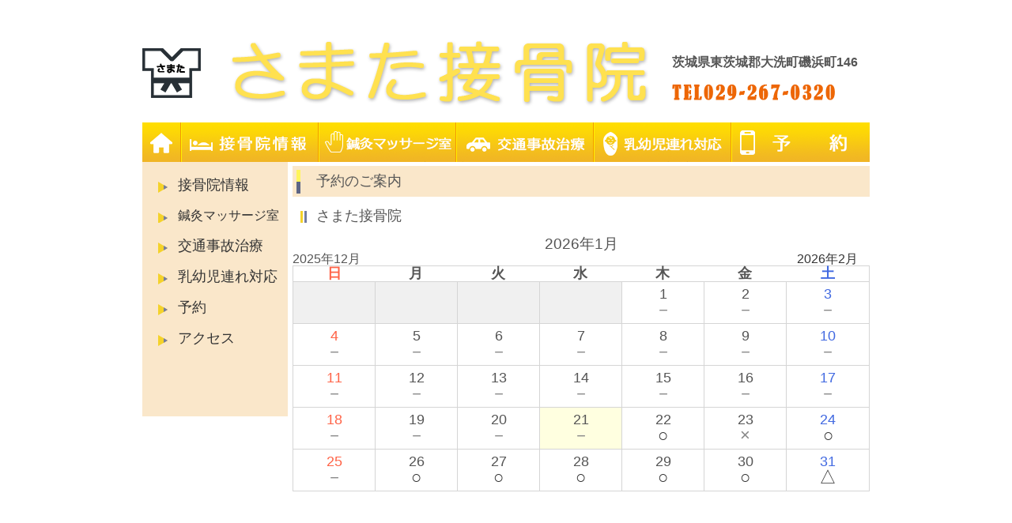

--- FILE ---
content_type: text/html; charset=UTF-8
request_url: https://samata-bs.com/reserve/?aid=22&ymd=1713398400
body_size: 16333
content:
<!DOCTYPE html>
<html lang="ja">

<head>
	<meta charset="UTF-8">
	<meta name="viewport" content="width=device-width, maximum-scale=2.0, minimum-scale=1.0, user-scalable=yes">
	<meta http-equiv="X-UA-Compatible" content="IE=edge, chrome=1">
	<link rel="stylesheet" href="https://maxcdn.bootstrapcdn.com/font-awesome/4.4.0/css/font-awesome.min.css">
	<title>予約|交通事故 接骨院 大洗町・水戸市・ひたちなか市交通事故治療のさまた接骨院</title>
	
<!-- All in One SEO Pack 2.4.4.1 by Michael Torbert of Semper Fi Web Designob_start_detected [-1,-1] -->
<meta name="description"  content="こちらから交通事故治療のさまた接骨院の予約ができます。さまた接骨院は、スタッフが家族のような安心感があり、夜中の急な痛みにも対応し、なによりお待たせ致しません。交通事故の接骨院といえば大洗町さまた接骨院" />

<meta name="keywords"  content="交通事故,接骨院,交通事故治療,大洗町,水戸市,ひたちなか市" />

<link rel="canonical" href="https://samata-bs.com/reserve/" />
<!-- /all in one seo pack -->
<link rel='dns-prefetch' href='//ajax.googleapis.com' />
<link rel='dns-prefetch' href='//s.w.org' />
		<script type="text/javascript">
			window._wpemojiSettings = {"baseUrl":"https:\/\/s.w.org\/images\/core\/emoji\/2.4\/72x72\/","ext":".png","svgUrl":"https:\/\/s.w.org\/images\/core\/emoji\/2.4\/svg\/","svgExt":".svg","source":{"concatemoji":"https:\/\/samata-bs.com\/wp-includes\/js\/wp-emoji-release.min.js?ver=4.9.3"}};
			!function(a,b,c){function d(a,b){var c=String.fromCharCode;l.clearRect(0,0,k.width,k.height),l.fillText(c.apply(this,a),0,0);var d=k.toDataURL();l.clearRect(0,0,k.width,k.height),l.fillText(c.apply(this,b),0,0);var e=k.toDataURL();return d===e}function e(a){var b;if(!l||!l.fillText)return!1;switch(l.textBaseline="top",l.font="600 32px Arial",a){case"flag":return!(b=d([55356,56826,55356,56819],[55356,56826,8203,55356,56819]))&&(b=d([55356,57332,56128,56423,56128,56418,56128,56421,56128,56430,56128,56423,56128,56447],[55356,57332,8203,56128,56423,8203,56128,56418,8203,56128,56421,8203,56128,56430,8203,56128,56423,8203,56128,56447]),!b);case"emoji":return b=d([55357,56692,8205,9792,65039],[55357,56692,8203,9792,65039]),!b}return!1}function f(a){var c=b.createElement("script");c.src=a,c.defer=c.type="text/javascript",b.getElementsByTagName("head")[0].appendChild(c)}var g,h,i,j,k=b.createElement("canvas"),l=k.getContext&&k.getContext("2d");for(j=Array("flag","emoji"),c.supports={everything:!0,everythingExceptFlag:!0},i=0;i<j.length;i++)c.supports[j[i]]=e(j[i]),c.supports.everything=c.supports.everything&&c.supports[j[i]],"flag"!==j[i]&&(c.supports.everythingExceptFlag=c.supports.everythingExceptFlag&&c.supports[j[i]]);c.supports.everythingExceptFlag=c.supports.everythingExceptFlag&&!c.supports.flag,c.DOMReady=!1,c.readyCallback=function(){c.DOMReady=!0},c.supports.everything||(h=function(){c.readyCallback()},b.addEventListener?(b.addEventListener("DOMContentLoaded",h,!1),a.addEventListener("load",h,!1)):(a.attachEvent("onload",h),b.attachEvent("onreadystatechange",function(){"complete"===b.readyState&&c.readyCallback()})),g=c.source||{},g.concatemoji?f(g.concatemoji):g.wpemoji&&g.twemoji&&(f(g.twemoji),f(g.wpemoji)))}(window,document,window._wpemojiSettings);
		</script>
		<style type="text/css">
img.wp-smiley,
img.emoji {
	display: inline !important;
	border: none !important;
	box-shadow: none !important;
	height: 1em !important;
	width: 1em !important;
	margin: 0 .07em !important;
	vertical-align: -0.1em !important;
	background: none !important;
	padding: 0 !important;
}
</style>
<link rel='stylesheet' id='base-css'  href='https://samata-bs.com/wp-content/themes/samata/base.css' type='text/css' media='all' />
<link rel='stylesheet' id='responsive-css'  href='https://samata-bs.com/wp-content/themes/samata/responsive.css' type='text/css' media='all' />
<link rel='stylesheet' id='mts_simple_booking_front-css'  href='https://samata-bs.com/wp-content/plugins/mts-simple-booking/css/mtssb-front.css?ver=4.9.3' type='text/css' media='all' />
<script type='text/javascript' src='//ajax.googleapis.com/ajax/libs/jquery/1.11.2/jquery.min.js'></script>
<script type='text/javascript' src='https://samata-bs.com/wp-content/themes/samata/js/base.js'></script>
<link rel='https://api.w.org/' href='https://samata-bs.com/wp-json/' />
<link rel="EditURI" type="application/rsd+xml" title="RSD" href="https://samata-bs.com/xmlrpc.php?rsd" />
<link rel="wlwmanifest" type="application/wlwmanifest+xml" href="https://samata-bs.com/wp-includes/wlwmanifest.xml" /> 
<link rel='shortlink' href='https://samata-bs.com/?p=28' />
<link rel="alternate" type="application/json+oembed" href="https://samata-bs.com/wp-json/oembed/1.0/embed?url=https%3A%2F%2Fsamata-bs.com%2Freserve%2F" />
<link rel="alternate" type="text/xml+oembed" href="https://samata-bs.com/wp-json/oembed/1.0/embed?url=https%3A%2F%2Fsamata-bs.com%2Freserve%2F&#038;format=xml" />

<!-- BEGIN: WP Social Bookmarking Light HEAD --><script>
    (function (d, s, id) {
        var js, fjs = d.getElementsByTagName(s)[0];
        if (d.getElementById(id)) return;
        js = d.createElement(s);
        js.id = id;
        js.src = "//connect.facebook.net/en_US/sdk.js#xfbml=1&version=v2.7";
        fjs.parentNode.insertBefore(js, fjs);
    }(document, 'script', 'facebook-jssdk'));
</script>
<style type="text/css">.wp_social_bookmarking_light{
    border: 0 !important;
    padding: 10px 0 20px 0 !important;
    margin: 0 !important;
}
.wp_social_bookmarking_light div{
    float: left !important;
    border: 0 !important;
    padding: 0 !important;
    margin: 0 5px 0px 0 !important;
    min-height: 30px !important;
    line-height: 18px !important;
    text-indent: 0 !important;
}
.wp_social_bookmarking_light img{
    border: 0 !important;
    padding: 0;
    margin: 0;
    vertical-align: top !important;
}
.wp_social_bookmarking_light_clear{
    clear: both !important;
}
#fb-root{
    display: none;
}
.wsbl_twitter{
    width: 100px;
}
.wsbl_facebook_like iframe{
    max-width: none !important;
}
</style>
<!-- END: WP Social Bookmarking Light HEAD -->

</head>



<body class="page-template-default page page-id-28 reserve">



<header>
	<h1><a href="https://samata-bs.com"><img alt="交通事故治療のさまた接骨院" src="https://samata-bs.com/wp-content/themes/samata/img/base-header-logo.png" /></a></h1>
	<dl>
		<dt>茨城県東茨城郡大洗町磯浜町146</dt>
		<dd><a href="tel:0292670320"><img alt="TEL 029-267-0320" src="https://samata-bs.com/wp-content/themes/samata/img/base-header-tel.png" /></a></dd>
	</dl>
	<ul>
		<li id="menubar"><a href="#" id="menubarlink"><i class="fa fa-bars"></i> MENU</a></li>
		<li class="toggle home"><a href="https://samata-bs.com/">ホーム</a></li>
		<li class="toggle"><a href="https://samata-bs.com/about/">接骨院情報</a></li>
		<li class="toggle"><a href="https://samata-bs.com/massage/">鍼灸マッサージ室</a></li>
		<li class="toggle"><a href="https://samata-bs.com/accident/">交通事故治療</a></li>
		<li class="toggle"><a href="https://samata-bs.com/baby/">乳幼児連れ対応</a></li>
		<li class="toggle"><a href="https://samata-bs.com/reserve/">予約</a></li>
	</ul>
</header>
<script>
$("#menubarlink").click(function () {
$(".toggle").slideToggle(); 
});


// 初期のオープン、クローズ状態
$(function() {
    var w = $(window).width();
    var x = 640;
    if (w <= x) {
        $(".toggle").hide();
    }else{
        $(".toggle").show();
    }
});

// 画面リサイズ時
$(window).resize(function(){
    var w = $(window).width();
    var x = 640;
    if (w <= x) {
        $(".toggle").hide();
    } else {
        $(".toggle").show();
    }
});

</script>


<div id="container">
<main role="main">

			<h2>予約のご案内</h2>
    <div class="monthly-calendar">
        <h3 class="calendar-title">さまた接骨院</h3>	<table>
<caption class="calendar-caption">2026年1月        <div class="monthly-prev-next">
            <div class="monthly-prev"><span class="no-link">2025年12月</span></div>
            <div class="monthly-next"><a href="/reserve/?aid=22&amp;ymd=1713398400&amp;ym=2026-2">2026年2月</a></div>
            <br style="clear:both" />
        </div>

</caption>
        <thead>
        <tr class="header-row"><th class="week-title sun">日</th><th class="week-title mon">月</th><th class="week-title tue">火</th><th class="week-title wed">水</th><th class="week-title thu">木</th><th class="week-title fri">金</th><th class="week-title sat">土</th>        </thead>

<tr class="week-row">
<td class="day-box no-day"></td>
<td class="day-box no-day"></td>
<td class="day-box no-day"></td>
<td class="day-box no-day"></td>
<td class="day-box thu disable"><div class="day-number">1</div><div class="calendar-mark">－</div></td>
<td class="day-box fri disable"><div class="day-number">2</div><div class="calendar-mark">－</div></td>
<td class="day-box sat disable"><div class="day-number">3</div><div class="calendar-mark">－</div></td>
</tr>
<tr class="week-row">
<td class="day-box sun disable"><div class="day-number">4</div><div class="calendar-mark">－</div></td>
<td class="day-box mon disable"><div class="day-number">5</div><div class="calendar-mark">－</div></td>
<td class="day-box tue disable"><div class="day-number">6</div><div class="calendar-mark">－</div></td>
<td class="day-box wed disable"><div class="day-number">7</div><div class="calendar-mark">－</div></td>
<td class="day-box thu disable"><div class="day-number">8</div><div class="calendar-mark">－</div></td>
<td class="day-box fri disable"><div class="day-number">9</div><div class="calendar-mark">－</div></td>
<td class="day-box sat disable"><div class="day-number">10</div><div class="calendar-mark">－</div></td>
</tr>
<tr class="week-row">
<td class="day-box sun disable"><div class="day-number">11</div><div class="calendar-mark">－</div></td>
<td class="day-box mon disable"><div class="day-number">12</div><div class="calendar-mark">－</div></td>
<td class="day-box tue disable"><div class="day-number">13</div><div class="calendar-mark">－</div></td>
<td class="day-box wed disable"><div class="day-number">14</div><div class="calendar-mark">－</div></td>
<td class="day-box thu disable"><div class="day-number">15</div><div class="calendar-mark">－</div></td>
<td class="day-box fri disable"><div class="day-number">16</div><div class="calendar-mark">－</div></td>
<td class="day-box sat disable"><div class="day-number">17</div><div class="calendar-mark">－</div></td>
</tr>
<tr class="week-row">
<td class="day-box sun disable"><div class="day-number">18</div><div class="calendar-mark">－</div></td>
<td class="day-box mon disable"><div class="day-number">19</div><div class="calendar-mark">－</div></td>
<td class="day-box tue disable"><div class="day-number">20</div><div class="calendar-mark">－</div></td>
<td class="day-box wed disable today"><div class="day-number">21</div><div class="calendar-mark">－</div></td>
<td class="day-box thu booked"><div class="day-number">22</div><div class="calendar-mark"><a class="calendar-daylink" href="https://samata-bs.com/reserve/?aid=22&amp;ymd=1769040000">○</a></div></td>
<td class="day-box fri full"><div class="day-number">23</div><div class="calendar-mark">×</div></td>
<td class="day-box sat booked"><div class="day-number">24</div><div class="calendar-mark"><a class="calendar-daylink" href="https://samata-bs.com/reserve/?aid=22&amp;ymd=1769212800">○</a></div></td>
</tr>
<tr class="week-row">
<td class="day-box sun disable"><div class="day-number">25</div><div class="calendar-mark">－</div></td>
<td class="day-box mon booked"><div class="day-number">26</div><div class="calendar-mark"><a class="calendar-daylink" href="https://samata-bs.com/reserve/?aid=22&amp;ymd=1769385600">○</a></div></td>
<td class="day-box tue booked"><div class="day-number">27</div><div class="calendar-mark"><a class="calendar-daylink" href="https://samata-bs.com/reserve/?aid=22&amp;ymd=1769472000">○</a></div></td>
<td class="day-box wed booked"><div class="day-number">28</div><div class="calendar-mark"><a class="calendar-daylink" href="https://samata-bs.com/reserve/?aid=22&amp;ymd=1769558400">○</a></div></td>
<td class="day-box thu booked"><div class="day-number">29</div><div class="calendar-mark"><a class="calendar-daylink" href="https://samata-bs.com/reserve/?aid=22&amp;ymd=1769644800">○</a></div></td>
<td class="day-box fri booked"><div class="day-number">30</div><div class="calendar-mark"><a class="calendar-daylink" href="https://samata-bs.com/reserve/?aid=22&amp;ymd=1769731200">○</a></div></td>
<td class="day-box sat low"><div class="day-number">31</div><div class="calendar-mark"><a class="calendar-daylink" href="https://samata-bs.com/reserve/?aid=22&amp;ymd=1769817600">△</a></div></td>
</tr>

	</table>
	
	</div>


<p></p>
<p></p>
<p></p>

<div class='wp_social_bookmarking_light'>        <div class="wsbl_hatena_button"><a href="//b.hatena.ne.jp/entry/https://samata-bs.com/reserve/" class="hatena-bookmark-button" data-hatena-bookmark-title="予約" data-hatena-bookmark-layout="simple-balloon" title="このエントリーをはてなブックマークに追加"> <img src="//b.hatena.ne.jp/images/entry-button/button-only@2x.png" alt="このエントリーをはてなブックマークに追加" width="20" height="20" style="border: none;" /></a><script type="text/javascript" src="//b.hatena.ne.jp/js/bookmark_button.js" charset="utf-8" async="async"></script></div>        <div class="wsbl_facebook_like"><div id="fb-root"></div><fb:like href="https://samata-bs.com/reserve/" layout="button_count" action="like" width="100" share="false" show_faces="false" ></fb:like></div>        <div class="wsbl_twitter"><a href="https://twitter.com/share" class="twitter-share-button" data-url="https://samata-bs.com/reserve/" data-text="予約" data-lang="en">Tweet</a></div></div>
<br class='wp_social_bookmarking_light_clear' />


</main>
<aside>
	<ul>
		<li><a href="https://samata-bs.com/about/">接骨院情報</a></li>
		<li><a href="https://samata-bs.com/massage/" class="massage">鍼灸マッサージ室</a></li>
		<li><a href="https://samata-bs.com/accident/">交通事故治療</a></li>
		<li><a href="https://samata-bs.com/baby/">乳幼児連れ対応</a></li>
		<li><a href="https://samata-bs.com/reserve/">予約</a></li>
		<li><a href="https://samata-bs.com/access/">アクセス</a></li>
	</ul>


<!-- facebook -->
	<div id="fb-root"></div>
<script>(function(d, s, id) {
  var js, fjs = d.getElementsByTagName(s)[0];
  if (d.getElementById(id)) return;
  js = d.createElement(s); js.id = id;
  js.src = "//connect.facebook.net/ja_JP/sdk.js#xfbml=1&version=v2.5&appId=266801340078426";
  fjs.parentNode.insertBefore(js, fjs);
}(document, 'script', 'facebook-jssdk'));</script>

<div class="fb-page" data-href="https://www.facebook.com/samatabs" data-tabs="timeline" data-small-header="false" data-adapt-container-width="true" data-hide-cover="false" data-show-facepile="true"><div class="fb-xfbml-parse-ignore"><blockquote cite="https://www.facebook.com/samatabs"><a href="https://www.facebook.com/samatabs">さまた接骨院</a></blockquote></div></div>
	
</aside></div><!-- /#container -->



<footer>
	<a href="https://samata-bs.com"><img alt="交通事故治療のさまた接骨院" src="https://samata-bs.com/wp-content/themes/samata/img/base-footer-logo.png" /></a>
	<span>茨城県東茨城郡大洗町磯浜町146 TEL 029-267-0320<br>駐車場 10台完備</span>
	<small>Copyright &copy; <a href="https://samata-bs.com">交通事故治療のさまた接骨院</a>.All Right Reserved.</small>
</footer>




<!-- BEGIN: WP Social Bookmarking Light FOOTER -->    <script>!function(d,s,id){var js,fjs=d.getElementsByTagName(s)[0],p=/^http:/.test(d.location)?'http':'https';if(!d.getElementById(id)){js=d.createElement(s);js.id=id;js.src=p+'://platform.twitter.com/widgets.js';fjs.parentNode.insertBefore(js,fjs);}}(document, 'script', 'twitter-wjs');</script><!-- END: WP Social Bookmarking Light FOOTER -->
<script type='text/javascript' src='https://samata-bs.com/wp-includes/js/wp-embed.min.js?ver=4.9.3'></script>




</body>
</html>

--- FILE ---
content_type: text/css
request_url: https://samata-bs.com/wp-content/themes/samata/base.css
body_size: 38232
content:
/********************************* reset *************************/
html,
body,
div,
span,
applet,
object,
iframe,
h1,
h2,
h3,
h4,
h5,
h6,
p,
blockquote,
pre,
a,
abbr,
acronym,
address,
big,
cite,
code,
del,
dfn,
em,
font,
img,
ins,
kbd,
q,
s,
samp,
small,
strike,
strong,
sub,
sup,
tt,
var,
b,
u,
i,
center,
dl,
dt,
dd,
ol,
ul,
li,
fieldset,
form,
label,
legend,
table,
caption,
tbody,
tfoot,
thead,
tr,
th,
td,
section,
article,
aside,
hgroup,
header,
footer,
nav,
dialog,
figure,
menu,
video,
audio,
mark,
time,
canvas,
details{
margin:0;
padding:0;
border:0;
outline:0;
font-size:100%;
vertical-align:baseline;
background:transparent;
overflow:visible
}
section,
article,
aside,
hgroup,
header,
main,
footer,
nav,
dialog,
figure,
figcaption{
display:block
}
img,
li{
vertical-align:bottom
}
ol,
ul{
list-style:none
}
blockquote,
q{
quotes:none
}
blockquote:before,
blockquote:after,
q:before,
q:after{
content:'';
content:none
}
:focus{
outline:0
}
ins{
text-decoration:none
}
del{
text-decoration:line-through
}
table{
border-collapse:separate;
border-spacing:0
}
table th,
table td{
vertical-align:top
}
small{
font-size:75%;
font-style:normal
}
em{
font-size:100%;
font-weight:normal;
font-style:normal
}
strong{
font-size:100%
}
input.text,
select{
padding:2px;
border:1px solid #ccc;
background:#fff
}
label,
input[type='submit'],
button{
cursor:pointer
}
body section,
body article,
body aside,
body hgroup,
body header,
body h1,
body form,
body noscript,
body nav,
body figure,
body figcaption,
body div,
body p,
body ul,
body ol,
body dl,
body dd,
body footer,
body.category main section#intro dl dt,
body.category main section#studio>ul>li dl dd,
body.category main section#price>h2+ul,
body.single main>section+dl+dl dt{
*zoom:1
}
body section:before,
body article:before,
body aside:before,
body hgroup:before,
body header:before,
body h1:before,
body form:before,
body noscript:before,
body nav:before,
body figure:before,
body figcaption:before,
body div:before,
body p:before,
body ul:before,
body ol:before,
body dl:before,
body dd:before,
body footer:before,
body.category main section#intro dl dt:before,
body.category main section#studio>ul>li dl dd:before,
body.category main section#price>h2+ul:before,
body.single main>section+dl+dl dt:before,
body section:after,
body article:after,
body aside:after,
body hgroup:after,
body header:after,
body h1:after,
body form:after,
body noscript:after,
body nav:after,
body figure:after,
body figcaption:after,
body div:after,
body p:after,
body ul:after,
body ol:after,
body dl:after,
body dd:after,
body footer:after,
body.category main section#intro dl dt:after,
body.category main section#studio>ul>li dl dd:after,
body.category main section#price>h2+ul:after,
body.single main>section+dl+dl dt:after{
content:'';
display:table;
line-height:0
}

/************************ css start ********************************/

body section:after,
body article:after,
body aside:after,
body hgroup:after,
body header:after,
body h1:after,
body form:after,
body noscript:after,
body nav:after,
body figure:after,
body figcaption:after,
body div:after,
body p:after,
body ul:after,
body ol:after,
body dl:after,
body dd:after,
body footer:after,
body.category main section#intro dl dt:after,
body.category main section#studio>ul>li dl dd:after,
body.category main section#price>h2+ul:after,
body.single main>section+dl+dl dt:after{
clear:both
}
html{
position:relative;
width:100%;
min-height:100%;
overflow-y:scroll
}
body{
padding:0 0 0px;
font-family:"Meiryo UI",
"Meiryo",
verdana,
"Hiragino Kaku Gothic Pro",
"Osaka",
"MS PGothic",
Sans-Serif;
color:#555;
font-size:18px;
line-height:1.1
}
body a:link{
color:#333;
text-decoration:none
}
body a:visited{
color:#333;
text-decoration:none
}
body a:hover{
text-decoration:underline
}
body a:hover img{
filter:alpha(opacity=70);
opacity:0.7
}
body a:active{
text-decoration:none
}
body img{
max-width:100%;
height:auto
}
body img.center,
body img.aligncenter{
display:block;
margin:0 auto 20px;
float:none
}
body img.left,
body img.alignleft{
margin:0 20px 20px 0px;
float:left
}
body img.right,
body img.alignright{
margin:0 0px 20px 20px;
float:right
}
body img.border{
border:1px solid #ccc
}
body img.frame{
padding:5px;
border:1px solid #ccc;
background:#fff
}
body img.shadow{
position:relative;
-moz-box-shadow:"0px 0px 3px 0px #666";
-webkit-box-shadow:"0px 0px 3px 0px #666";
box-shadow:"0px 0px 3px 0px #666"
}
body img.circle{
position:relative;
border:1px solid #ccc;
-moz-border-radius:100%;
-webkit-border-radius:100%;
border-radius:100%
}
header{
position:relative;
margin:0 auto 0px;
padding:50px 0px 0;
width:920px;
z-index:2
}
header h1{
display:inline-block;
margin:0 0 20px;
padding:0px 0px;
width:642px;
float:left
}
header>dl{
position:relative;
display:inline-block;
margin:0 auto;
padding:20px 0 0;
width:250px;
float:right
}
header>dl dt{
margin:0 0 20px;
font-size:90%;
font-weight:bold
}
header>ul{
letter-spacing:-.4em;
clear:both
}
header>ul li{
display:inline-block;
float:left
}
header>ul li a{
display:block;
padding:50px 0 0;
letter-spacing:normal;
width:174px;
height:0px;
background:url("img/header-menu.png") no-repeat 0 0;
overflow:hidden
}

header>ul li.home a{
width:50px;
}


header>ul li a:hover{
background-position:0px -50px
}
header>ul li:nth-of-type(2) a{
background-position:0px 0
}
header>ul li:nth-of-type(3) a{
background-position:-50px 0
}
header>ul li:nth-of-type(4) a{
background-position:-224px 0
}
header>ul li:nth-of-type(5) a{
background-position:-398px 0
}
header>ul li:nth-of-type(6) a{
background-position:-572px 0
}
header>ul li:nth-of-type(7) a{
background-position:-746px 0
}
header>ul li:nth-of-type(2) a:hover{
background-position:0px -50px
}
header>ul li:nth-of-type(3) a:hover{
background-position:-50px -50px
}
header>ul li:nth-of-type(4) a:hover{
background-position:-224px -50px
}
header>ul li:nth-of-type(5) a:hover{
background-position:-398px -50px
}
header>ul li:nth-of-type(6) a:hover{
background-position:-572px -50px
}
header>ul li:nth-of-type(7) a:hover{
background-position:-746px -50px
}


header>ul li#menubar a{
display:none;
}

#container{
position:relative;
margin:0 auto;
width:920px
}
#container main{
position:relative;
margin:0 0;
padding:5px 0 0;
width:730px;
float:right
}
#container main>section{
position:relative;
margin:0 auto;
padding:0px 0 0 0;
width:auto
}
#container main h2{
position:relative;
margin:0 0px 15px 0;
padding:10px 30px;
font-weight:normal;
background:url("img/base-icon-h2a.png") 5px 5px no-repeat;
background-color:#fae7ca;
box-sizing:border-box
}
#container main h3{
position:relative;
margin:0 0px 15px;
padding:0px 30px;
font-weight:normal;
background:url("img/base-icon-h3a.png") 10px 3px no-repeat;
box-sizing:border-box
}
#container main p{
margin:0 30px 15px;
line-height:1.3
}
#container>aside{
margin:0 0 0px;
padding:20px 0;
width:184px;
background:#fae7ca;
float:left
}
#container>aside>ul{
margin:0 0 30px 20px
}
#container>aside>ul li a{
display:block;
margin:0px 0 20px;
padding:0 0 0 25px;
background:url("img/base-icon-arrow-right01.png") 0 5px no-repeat
}
#container aside ul li a.massage {
font-size:16px;
padding-bottom:1px;
}
body.home main>figure,
body.mito main>figure,
body.hitachinaka main>figure,
body.oarai main>figure,
body.ibaraki main>figure{
position:relative;
margin:0 0 20px;
width:100%;
height:240px
}
body.home main>figure img,
body.mito main>figure img,
body.hitachinaka main>figure img,
body.oarai main>figure img,
body.ibaraki main>figure img{
position:absolute;
top:0;
right:auto;
bottom:auto;
left:0
}
body.home main>figure img:first-child,
body.mito main>figure img:first-child,
body.hitachinaka main>figure img:first-child,
body.oarai main>figure img:first-child,
body.ibaraki main>figure img:first-child{
z-index:1
}
body.home main #timetable table,
body.mito main #timetable table,
body.hitachinaka main #timetable table,
body.oarai main #timetable table,
body.ibaraki main #timetable table{
margin:0 0 20px;
width:100%;
border-spacing:1px;
background:#aaa
}
body.home main #timetable table th,
body.home main #timetable table td,
body.mito main #timetable table th,
body.mito main #timetable table td,
body.hitachinaka main #timetable table th,
body.hitachinaka main #timetable table td,
body.oarai main #timetable table th,
body.oarai main #timetable table td,
body.ibaraki main #timetable table th,
body.ibaraki main #timetable table td{
padding:15px 0;
font-size:130%;
font-weight:normal;
text-align:center;
line-height:1;
background:#fff;
vertical-align:middle
}
body.home main #timetable table thead th,
body.mito main #timetable table thead th,
body.hitachinaka main #timetable table thead th,
body.oarai main #timetable table thead th,
body.ibaraki main #timetable table thead th{
background:#f2cf2e
}
body.home main #timetable table thead th:nth-of-type(1),
body.mito main #timetable table thead th:nth-of-type(1),
body.hitachinaka main #timetable table thead th:nth-of-type(1),
body.oarai main #timetable table thead th:nth-of-type(1),
body.ibaraki main #timetable table thead th:nth-of-type(1){
width:15%
}
body.home main #timetable table thead th:nth-of-type(n+2),
body.mito main #timetable table thead th:nth-of-type(n+2),
body.hitachinaka main #timetable table thead th:nth-of-type(n+2),
body.oarai main #timetable table thead th:nth-of-type(n+2),
body.ibaraki main #timetable table thead th:nth-of-type(n+2){
width:10%
}
body.home main #timetable table thead th:nth-of-type(8),
body.mito main #timetable table thead th:nth-of-type(8),
body.hitachinaka main #timetable table thead th:nth-of-type(8),
body.oarai main #timetable table thead th:nth-of-type(8),
body.ibaraki main #timetable table thead th:nth-of-type(8){
width:25%
}
body.home main #timetable table tbody th,
body.mito main #timetable table tbody th,
body.hitachinaka main #timetable table tbody th,
body.oarai main #timetable table tbody th,
body.ibaraki main #timetable table tbody th{
font-size:130%;
background:#fdf25b
}
body.home main #timetable table tbody th span,
body.mito main #timetable table tbody th span,
body.hitachinaka main #timetable table tbody th span,
body.oarai main #timetable table tbody th span,
body.ibaraki main #timetable table tbody th span{
display:block;
font-size:80%
}
body.home main #concept,
body.mito main #concept,
body.hitachinaka main #concept,
body.oarai main #concept,
body.ibaraki main #concept{
margin:10px 0 20px;
padding:20px 0;
background:url("img/home-concept-bg.jpg") 0 0 repeat-y
}

body.home main #concept dd p img.samata,
body.mito main #concept dd p img.samata,
body.hitachinaka main #concept dd p img.samata,
body.oarai main #concept dd p img.samata,
body.ibaraki main #concept dd p img.samata{
float:right;
margin-bottom:5px;
}


body.home main #concept dt img,
body.mito main #concept dt img,
body.hitachinaka main #concept dt img,
body.oarai main #concept dt img,
body.ibaraki main #concept dt img{
display:block;
margin:0 auto 20px
}
body.home main #concept dd>p,
body.mito main #concept dd>p,
body.hitachinaka main #concept dd>p,
body.oarai main #concept dd>p,
body.ibaraki main #concept dd>p{
margin:0 50px;
line-height:1.3
}
body.home main #concept dd>img,
body.mito main #concept dd>img,
body.hitachinaka main #concept dd>img,
body.oarai main #concept dd>img,
body.ibaraki main #concept dd>img{
margin:0 50px 30px;
float:right
}
body.home main #concept dd>ol,
body.mito main #concept dd>ol,
body.hitachinaka main #concept dd>ol,
body.oarai main #concept dd>ol,
body.ibaraki main #concept dd>ol{
margin:0 50px;
clear:both
}
body.home main #concept dd>ol li,
body.mito main #concept dd>ol li,
body.hitachinaka main #concept dd>ol li,
body.oarai main #concept dd>ol li,
body.ibaraki main #concept dd>ol li{
margin:0 0 30px;
line-height:1.3
}
body.home main #concept dd>ol li strong,
body.mito main #concept dd>ol li strong,
body.hitachinaka main #concept dd>ol li strong,
body.oarai main #concept dd>ol li strong,
body.ibaraki main #concept dd>ol li strong{
display:block;
margin:0 0 15px
}
body.category main section#intro dl{
margin:0 20px 30px 0
}
body.category main section#intro dl dt{
margin:0 0 25px;
padding:0 0 20px;
line-height:1.5;
border-bottom:1px solid #ccc
}
body.category main section#intro dl dt span{
display:inline-block;
margin:0 20px 0 0;
float:left
}
body.category main section#intro dl dt a{
position:relative;
display:inline-block;
margin:5px 0 0px;
padding:7px 10px 7px 45px;
color:#fff;
font-size:130%;
font-weight:normal;
line-height:1.1;
text-decoration:none;
width:200px;
height:auto;
-moz-border-radius:2px;
-webkit-border-radius:2px;
border-radius:2px;
box-sizing:border-box;
float:right
}
body.category main section#intro dl dt a:after{
content:'';
position:absolute;
top:5px;
right:auto;
bottom:auto;
left:15px;
display:block;
width:17px;
height:23px;
background:url("img/base-icon-tel01.png") no-repeat 0 0;
background-size:100% auto
}
body.category main section#intro dl dd{
font-size:90%;
line-height:1.7
}
body.category main section#intro dl dd img{
margin:0 0 10px 30px;
width:400px;
float:right
}
body.category main section#studio>h3{
margin:0 20px 10px 0;
padding:7px 0 0 20px;
font-family:"ヒラギノ角ゴ Pro",
"Hiragino Kaku Gothic pro",
"Meiryo",
verdana,
"Hiragino Kaku Gothic Pro",
"Osaka",
"MS PGothic",
Sans-Serif;
font-size:130%;
font-weight:bold;
min-height:35px;
background:url("img/base-line-gold02.png") no-repeat 0 0;
box-sizing:border-box
}
body.category main section#studio>p{
margin:0 20px 20px 0;
line-height:1.7
}
body.category main section#studio>ul{
margin:0 0 0px
}
body.category main section#studio>ul>li{
position:relative;
display:inline-block;
margin:0 20px 20px 0;
width:200px;
border:1px solid #ccc;
box-sizing:border-box;
overflow:hidden;
float:left;
vertical-align:top
}
body.category main section#studio>ul>li>a{
display:block;
margin:0 0 0px
}
body.category main section#studio>ul>li dl{
padding:0px 10px
}
body.category main section#studio>ul>li dl:before,
body.category main section#studio>ul>li dl:after{
display:none
}
body.category main section#studio>ul>li dl dt a{
display:block;
margin:0 0 10px;
padding:10px 0 5px;
font-size:130%;
font-weight:bold;
border-bottom:1px solid #000
}
body.category main section#studio>ul>li dl dt a:hover{
color:#BF6149;
text-decoration:none
}
body.category main section#studio>ul>li dl dt a span{
font-size:80%;
font-weight:normal
}
body.category main section#studio>ul>li dl dd{
padding:0 0 40px
}
body.category main section#studio>ul>li dl dd:before,
body.category main section#studio>ul>li dl dd:after{
display:none
}
body.category main section#studio>ul>li dl dd p{
margin:0 0 15px;
font-size:110%
}
body.category main section#studio>ul>li dl dd p:before,
body.category main section#studio>ul>li dl dd p:after{
display:none
}
body.category main section#studio>ul>li dl dd>img{
position:absolute;
top:auto;
right:auto;
bottom:10px;
left:10px;
display:block;
padding:3px 8px;
text-align:center;
-moz-border-radius:2px;
-webkit-border-radius:2px;
border-radius:2px;
border:1px solid #ccc;
background:#eee;
background:#ddd;
background:-moz-linear-gradient(top,
 #fff 0%,
 #ddd 100%);
background:-webkit-gradient(linear,
 left top,
 left bottom,
 color-stop(0%,
 #fff),
 color-stop(100%,
 #ddd));
background:-webkit-linear-gradient(top,
 #fff 0%,
 #ddd 100%);
background:-o-linear-gradient(top,
 #fff 0%,
 #ddd 100%);
background:-ms-linear-gradient(top,
 #fff 0%,
 #ddd 100%);
background:linear-gradient(to bottom,
 #ffffff 0%,
#dddddd 100%);
filter:"progid:DXImageTransform.Microsoft.gradient(startColorstr='"#fff"',
 endColorstr='"#ddd"',
GradientType=0 )";
-pie-background:linear-gradient(to bottom,
 #ffffff,
#dddddd);
float:left
}
body.category main section#studio>ul>li dl dd>a{
position:absolute;
top:auto;
right:10px;
bottom:10px;
left:auto;
display:block;
margin:0 0 0px;
padding:9px 25px;
color:#fff;
text-align:center;
-moz-border-radius:5px;
-webkit-border-radius:5px;
border-radius:5px;
float:right
}
body.category main section#studio>ul>li dl dd>a:after{
content:'»';
margin:0 0 0 3px
}
body.category main section#studio>ul>li dl dd>a:hover{
text-decoration:none
}
body.category main section#price>h2+ul{
margin:0 0 20px
}
body.category main section#price>h2+ul li{
display:inline-block;
margin:0 3% 0 0;
width:30%
}
body.category main section#price>h2+ul li a{
display:block;
margin:0 0 0 0;
padding:10px;
color:#fff;
text-align:center;
width:100%;
border:2px solid #ccc;
background:#000;
background:#000;
background:-moz-linear-gradient(top,
 #3c3c3c 0%,
 #000 100%);
background:-webkit-gradient(linear,
 left top,
 left bottom,
 color-stop(0%,
 #3c3c3c),
 color-stop(100%,
 #000));
background:-webkit-linear-gradient(top,
 #3c3c3c 0%,
 #000 100%);
background:-o-linear-gradient(top,
 #3c3c3c 0%,
 #000 100%);
background:-ms-linear-gradient(top,
 #3c3c3c 0%,
 #000 100%);
background:linear-gradient(to bottom,
 #3c3c3c 0%,
#000000 100%);
filter:"progid:DXImageTransform.Microsoft.gradient(startColorstr='"#3c3c3c"',
 endColorstr='"#000"',
GradientType=0 )";
-pie-background:linear-gradient(to bottom,
 #3c3c3c,
#000000);
box-sizing:border-box
}
body.category main section#price>h2+ul li a:hover{
color:#333;
text-decoration:none;
background:#eee;
background:#ddd;
background:-moz-linear-gradient(top,
 #fff 0%,
 #ddd 100%);
background:-webkit-gradient(linear,
 left top,
 left bottom,
 color-stop(0%,
 #fff),
 color-stop(100%,
 #ddd));
background:-webkit-linear-gradient(top,
 #fff 0%,
 #ddd 100%);
background:-o-linear-gradient(top,
 #fff 0%,
 #ddd 100%);
background:-ms-linear-gradient(top,
 #fff 0%,
 #ddd 100%);
background:linear-gradient(to bottom,
 #ffffff 0%,
#dddddd 100%);
filter:"progid:DXImageTransform.Microsoft.gradient(startColorstr='"#fff"',
 endColorstr='"#ddd"',
GradientType=0 )";
-pie-background:linear-gradient(to bottom,
 #ffffff,
#dddddd)
}
body.category main section#price>h2+ul li.current a{
color:#333;
text-decoration:none;
background:#eee;
background:#ddd;
background:-moz-linear-gradient(top,
 #fff 0%,
 #ddd 100%);
background:-webkit-gradient(linear,
 left top,
 left bottom,
 color-stop(0%,
 #fff),
 color-stop(100%,
 #ddd));
background:-webkit-linear-gradient(top,
 #fff 0%,
 #ddd 100%);
background:-o-linear-gradient(top,
 #fff 0%,
 #ddd 100%);
background:-ms-linear-gradient(top,
 #fff 0%,
 #ddd 100%);
background:linear-gradient(to bottom,
 #ffffff 0%,
#dddddd 100%);
filter:"progid:DXImageTransform.Microsoft.gradient(startColorstr='"#fff"',
 endColorstr='"#ddd"',
GradientType=0 )";
-pie-background:linear-gradient(to bottom,
 #ffffff,
#dddddd)
}
body.category main section#price>dl{
display:none
}
body.category main section#price>dl dt{
margin:0 0 15px;
padding:10px;
color:#fff;
text-align:center;
width:200px;
border:2px solid #ccc;
background:#000;
background:#000;
background:-moz-linear-gradient(top,
 #3c3c3c 0%,
 #000 100%);
background:-webkit-gradient(linear,
 left top,
 left bottom,
 color-stop(0%,
 #3c3c3c),
 color-stop(100%,
 #000));
background:-webkit-linear-gradient(top,
 #3c3c3c 0%,
 #000 100%);
background:-o-linear-gradient(top,
 #3c3c3c 0%,
 #000 100%);
background:-ms-linear-gradient(top,
 #3c3c3c 0%,
 #000 100%);
background:linear-gradient(to bottom,
 #3c3c3c 0%,
#000000 100%);
filter:"progid:DXImageTransform.Microsoft.gradient(startColorstr='"#3c3c3c"',
 endColorstr='"#000"',
GradientType=0 )";
-pie-background:linear-gradient(to bottom,
 #3c3c3c,
#000000);
box-sizing:border-box
}
body.category main section#price>dl dd>p{
margin:0 0 15px
}
body.category main section#price>dl dd>table{
margin:0 0 20px;
width:640px;
border-spacing:1px;
background:#aaa
}
body.category main section#price>dl dd>table th,
body.category main section#price>dl dd>table td{
padding:10px;
font-weight:normal;
background:#fff;
box-sizing:border-box;
vertical-align:middle
}
body.category main section#price>dl dd>table td{
text-align:center
}
body.category main section#price>dl dd>table thead tr th{
font-size:90%;
background:#eee
}
body.category main section#price>dl dd>table thead tr:first-child th:first-child+th,
body.category main section#price>dl dd>table thead tr:first-child th:first-child+th+th,
body.category main section#price>dl dd>table thead tr:first-child th:first-child+th+th+th{
background:#ccc
}
body.category main section#price>dl dd>ul{
margin:0 0 20px
}
body.category main section#price>dl dd>ul li{
margin:0 0 10px;
font-size:80%
}
body.category main section#price>ul+dl{
display:block
}
body.category main section#access p{
margin:0 20px 30px 0;
line-height:1.7
}
body.category main section#access p img{
margin:0 0 0 30px;
border:1px solid #888;
float:right
}
body.category main section#access h2+p{
font-size:85%
}
body.category main section#access h2+p a{
display:block;
margin:30px 0 0 0;
padding:60px 0 0 0;
color:#BF6149;
font-size:110%;
text-align:center;
width:200px;
background:url("img/base-icon-pdf01.png") 50% 0 no-repeat
}
body.category main section#access h2+p+p{
display:inline-block;
width:400px;
float:left
}
body.category main section#access>a{
position:relative;
display:inline-block;
margin:5px 20px 0px 0;
padding:7px 10px 7px 45px;
color:#fff;
font-size:130%;
font-weight:normal;
text-decoration:none;
line-height:1.1;
width:200px;
height:auto;
-moz-border-radius:2px;
-webkit-border-radius:2px;
border-radius:2px;
box-sizing:border-box;
float:right
}
body.category main section#access>a:after{
content:'';
position:absolute;
top:5px;
right:auto;
bottom:auto;
left:15px;
display:block;
width:17px;
height:23px;
background:url("img/base-icon-tel01.png") no-repeat 0 0;
background-size:100% auto
}
body.category main section#access>a a{
display:block;
width:auto
}
body.category main>img{
display:block;
margin:30px 0
}
body.single main section#intro h2{
margin-bottom:10px;
font-family:"ヒラギノ角ゴ Pro",
"Hiragino Kaku Gothic pro",
"Meiryo",
verdana,
"Hiragino Kaku Gothic Pro",
"Osaka",
"MS PGothic",
Sans-Serif;
font-weight:bold
}
body.single main section#intro h2 span{
position:static;
display:inline-block;
margin:0 0 0 5px;
font-size:70%;
font-weight:normal
}
body.single main section#intro h2+dl{
margin:0 20px 30px 0
}
body.single main section#intro h2+dl dt{
margin:0 0 20px;
padding:0 0 15px;
border-bottom:1px solid #ccc
}
body.single main section#intro h2+dl dt strong{
font-family:"ヒラギノ角ゴ Pro",
"Hiragino Kaku Gothic pro",
"Meiryo",
verdana,
"Hiragino Kaku Gothic Pro",
"Osaka",
"MS PGothic",
Sans-Serif;
font-size:130%
}
body.single main section#intro h2+dl dd{
font-size:90%;
line-height:1.7
}
body.single main section#intro h2+dl dd>img{
margin:0 0 0px 0px;
max-width:400px;
float:right
}
body.single main section#intro h2+dl dd>p{
width:210px;
float:left
}
body.single main section#intro h2+dl dd>ul{
display:inline-block;
margin:20px 0;
padding:10px 10px 0 10px;
text-align:center;
width:400px;
background:#eee;
box-sizing:border-box;
float:right
}
body.single main section#intro h2+dl dd>ul li{
display:inline-block;
vertical-align:top
}
body.single main section#intro h2+dl dd>ul li a{
display:block;
margin:0 10px 10px;
padding:0px 0 0 0;
font-size:80%;
line-height:1.2;
width:65px;
background-position:center top;
background-repeat:no-repeat;
background-size:100% auto;
box-sizing:border-box
}
body.single main section#intro h2+dl dd>ul li a img{
display:block;
margin:0 auto 5px
}
body.single main section#tuning h3{
margin:0 0 5px;
font-weight:normal
}
body.single main section#tuning>ul{
margin:0 20px 30px 0;
border:1px solid #ccc;
border-bottom:none
}
body.single main section#tuning>ul li{
padding:10px;
font-size:110%;
text-align:center;
border-bottom:1px solid #ccc
}
body.single main section#equipment>table{
margin:0 0 30px;
width:640px;
border-spacing:1px;
background:#ccc
}
body.single main section#equipment>table th,
body.single main section#equipment>table td{
padding:10px;
box-sizing:border-box
}
body.single main section#equipment>table th{
font-weight:normal;
width:40%;
background:#eee
}
body.single main section#equipment>table td{
text-align:center;
width:60%;
background:#fff
}
body.single main section#equipment>h2+table{
margin-bottom:10px
}
body.single main section#equipment>h2+table th,
body.single main section#equipment>h2+table td{
font-weight:bold
}
body.single main section#equipment>h2+table th{
color:#fff;
background:#222;
background:#000;
background:-moz-linear-gradient(top,
 #3c3c3c 0%,
 #000 100%);
background:-webkit-gradient(linear,
 left top,
 left bottom,
 color-stop(0%,
 #3c3c3c),
 color-stop(100%,
 #000));
background:-webkit-linear-gradient(top,
 #3c3c3c 0%,
 #000 100%);
background:-o-linear-gradient(top,
 #3c3c3c 0%,
 #000 100%);
background:-ms-linear-gradient(top,
 #3c3c3c 0%,
 #000 100%);
background:linear-gradient(to bottom,
 #3c3c3c 0%,
#000000 100%);
filter:"progid:DXImageTransform.Microsoft.gradient(startColorstr='"#3c3c3c"',
 endColorstr='"#000"',
GradientType=0 )";
-pie-background:linear-gradient(to bottom,
 #3c3c3c,
#000000)
}
body.single main section#equipment>ul{
margin:0 20px 30px 0;
text-align:center
}
body.single main section#equipment>ul li{
display:inline-block;
margin:0 20px;
padding:10px 0 0 70px;
font-size:110%;
font-weight:bold;
text-align:left;
line-height:1.3;
min-height:62px
}
body.single main section#price dl dt{
margin:0 20px 15px 0;
padding:10px;
color:#fff;
font-size:110%;
font-weight:normal;
border:2px solid #ccc;
background:#222;
background:#000;
background:-moz-linear-gradient(top,
 #3c3c3c 0%,
 #000 100%);
background:-webkit-gradient(linear,
 left top,
 left bottom,
 color-stop(0%,
 #3c3c3c),
 color-stop(100%,
 #000));
background:-webkit-linear-gradient(top,
 #3c3c3c 0%,
 #000 100%);
background:-o-linear-gradient(top,
 #3c3c3c 0%,
 #000 100%);
background:-ms-linear-gradient(top,
 #3c3c3c 0%,
 #000 100%);
background:linear-gradient(to bottom,
 #3c3c3c 0%,
#000000 100%);
filter:"progid:DXImageTransform.Microsoft.gradient(startColorstr='"#3c3c3c"',
 endColorstr='"#000"',
GradientType=0 )";
-pie-background:linear-gradient(to bottom,
 #3c3c3c,
#000000);
box-sizing:border-box
}
body.single main section#price dl dd>p{
margin:0 20px 15px 0;
font-size:90%;
line-height:1.5
}
body.single main section#price dl dd>table{
margin:0 0 30px;
width:640px;
border-spacing:1px;
background:#aaa
}
body.single main section#price dl dd>table th,
body.single main section#price dl dd>table td{
padding:10px;
font-weight:normal;
line-height:1.3;
background:#fff;
box-sizing:border-box;
vertical-align:middle
}
body.single main section#price dl dd>table th{
color:#000
}
body.single main section#price dl dd>table td{
text-align:center
}
body.single main section#price dl dd>table thead tr th{
font-size:90%;
background:#eee
}
body.single main section#price dl dd>table thead tr:first-child th{
background:#ccc
}
body.single main section#price dl dt:first-child+dd>table th,
body.single main section#price dl dt:first-child+dd>table td{
width:160px
}
body.single main section#price dl dt:first-child+dd+dt+dd>table th,
body.single main section#price dl dt:first-child+dd+dt+dd>table td{
width:106px
}
body.single main section#price dl dt:first-child+dd+dt+dd+dt+dd>table th,
body.single main section#price dl dt:first-child+dd+dt+dd+dt+dd>table td{
width:320px
}
body.single main>section+dl{
margin:0 20px 40px 0;
padding:20px 20px 10px;
background:#eee
}
body.single main>section+dl dt{
margin:0 0 10px;
font-size:110%;
font-weight:bold
}
body.single main>section+dl dd ul li{
display:inline-block
}
body.single main>section+dl dd ul li a{
position:relative;
display:block;
margin:0 20px 10px 0;
padding:0 0 0 15px;
font-size:85%
}
body.single main>section+dl dd ul li a:before{
content:'';
position:absolute;
display:block;
width:0;
height:0;
border-style:solid;
border-width:0.55em 0.7em;
border-color:transparent transparent transparent #333;
top:2px;
right:auto;
bottom:auto;
left:0
}
body.single main>section+dl+dl{
margin:0 20px 30px 0
}
body.single main>section+dl+dl dt{
margin:0 0 15px;
padding:0 0 10px;
font-size:150%;
font-weight:bold;
border-bottom:1px solid #ccc
}
body.single main>section+dl+dl dt span{
display:inline-block;
margin:5px 0px 0 0;
font-size:60%;
font-weight:normal;
float:right
}
body.single main>section+dl+dl dd span{
display:inline-block;
margin:0px 0px 0 0;
line-height:1.7;
float:left
}
body.single main>section+dl+dl dd>a{
position:relative;
display:inline-block;
margin:5px 0 0px;
padding:7px 10px 7px 45px;
color:#fff;
font-size:130%;
font-weight:normal;
text-decoration:none;
line-height:1.1;
width:200px;
height:auto;
-moz-border-radius:2px;
-webkit-border-radius:2px;
border-radius:2px;
box-sizing:border-box;
float:right
}
body.single main>section+dl+dl dd>a:after{
content:'';
position:absolute;
top:5px;
right:auto;
bottom:auto;
left:15px;
display:block;
width:17px;
height:23px;
background:url("img/base-icon-tel01.png") no-repeat 0 0;
background-size:100% auto
}
body.about #container main section h2:after,
body.mito-2 #container main section h2:after,
body.hitachinaka-2 #container main section h2:after,
body.oarai-2 #container main section h2:after,
body.ibaraki-2 #container main section h2:after{
content:url(img/about-outline-h2-icon.png);
position:absolute;
top:-5px;
right:0;
bottom:auto;
left:auto;
z-index:1
}
body.about #container main section table,
body.mito-2 #container main section table,
body.hitachinaka-2 #container main section table,
body.oarai-2 #container main section table,
body.ibaraki-2 #container main section table{
margin:0 0 30px;
width:100%;
border-spacing:1px;
background:#aaa
}
body.about #container main section table th,
body.about #container main section table td,
body.mito-2 #container main section table th,
body.mito-2 #container main section table td,
body.hitachinaka-2 #container main section table th,
body.hitachinaka-2 #container main section table td,
body.oarai-2 #container main section table th,
body.oarai-2 #container main section table td,
body.ibaraki-2 #container main section table th,
body.ibaraki-2 #container main section table td{
line-height:1;
box-sizing:border-box;
vertical-align:middle
}
body.about #container main section table th,
body.mito-2 #container main section table th,
body.hitachinaka-2 #container main section table th,
body.oarai-2 #container main section table th,
body.ibaraki-2 #container main section table th{
padding:15px 0;
color:#333;
font-weight:normal;
width:15%;
background:#fdf25b
}
body.about #container main section table td,
body.mito-2 #container main section table td,
body.hitachinaka-2 #container main section table td,
body.oarai-2 #container main section table td,
body.ibaraki-2 #container main section table td{
padding:15px 30px;
color:#333;
width:85%;
background:#fff
}
body.about #container main section dl,
body.mito-2 #container main section dl,
body.hitachinaka-2 #container main section dl,
body.oarai-2 #container main section dl,
body.ibaraki-2 #container main section dl{
margin:0 0 30px 30px;
padding:0 0 0px
}
body.about #container main section dl dt,
body.mito-2 #container main section dl dt,
body.hitachinaka-2 #container main section dl dt,
body.oarai-2 #container main section dl dt,
body.ibaraki-2 #container main section dl dt{
margin:0px 0 15px;
padding:0 0 0 25px;
background:url("img/base-icon-arrow-right01.png") 0 5px no-repeat
}

body.about #container main section dl dd,
body.mito-2 #container main section dl dd,
body.hitachinaka-2 #container main section dl dd,
body.oarai-2 #container main section dl dd,
body.ibaraki-2 #container main section dl dd{
margin:0 0 30px
}
body.about #container main section dl dd>img,
body.mito-2 #container main section dl dd>img,
body.hitachinaka-2 #container main section dl dd>img,
body.oarai-2 #container main section dl dd>img,
body.ibaraki-2 #container main section dl dd>img{
margin:0 25px
}

body.about #container main section dl dd>img.face,
body.mito-2 #container main section dl dd>img.face,
body.hitachinaka-2 #container main section dl dd>img.face,
body.oarai-2 #container main section dl dd>img.face,
body.ibaraki-2 #container main section dl dd>img.face{
float:right;
margin-left:0px;
margin-right:25px;
}
body.about #container main section dl:nth-of-type(2) dd,
body.mito-2 #container main section dl:nth-of-type(2) dd,
body.hitachinaka-2 #container main section dl:nth-of-type(2) dd,
body.oarai-2 #container main section dl:nth-of-type(2) dd,
body.ibaraki-2 #container main section dl:nth-of-type(2) dd{
margin-left:25px
}

p.info {
color: #3a87ad;
background-color: #d9edf7;
border-color: #bce8f1;
border-radius: 5px;
padding: 8px 14px 8px 14px;
text-align:center;
}

#outline p.hoken{
margin-left:10px;
}
#outline p a {
color:#F90;
}
img.hari {
float:right;
}
#outline p strong {
color:#F66;
}
#outline ul.apply {
 margin-left: 50px;
 margin-bottom: 15px;
}
#outline ul.apply li {
list-style:decimal;
}
#outline h4.elderly {
margin: 20px 10px 5px 10px;
font-size: 24px;
}
#outline h4.charge {
margin: 0 30px 15px;
font-size:20px;
}
img.free {
margin-bottom:20px;
margin-left:100px;
}
.comment {
border: 3px solid #FEEA9B;
}
h4.visit {
font-size: 36px;
padding: 10px;
color:#f1b525;
}
p.cure {
padding-left: 70px;
width: 530px;
}
#container main section table.subsidy{
margin:0 0 10px;
width:100%;
border-spacing:1px;
background:#aaa
}
#container main section table.subsidy th,
#container main section table.subsidy td{
line-height:1;
box-sizing:border-box;
vertical-align:middle
}
#container main section table.subsidy th{
padding:15px 0;
color:#333;
font-weight:normal;
background:#FFC
}
#container main section table.subsidy th.city{
width:25%;
}
#container main section table.subsidy th.target{
width:40%;
}
#container main section table.subsidy th.price{
width:20%;
}
#container main section table.subsidy th.count{
width:15%;
}
#container main section table.subsidy td{
color:#333;
background:#fff;
padding: 5px;
}
#container main section table.subsidy td a {
color: #ed5a02;
margin-left: 10px;
font-size: 14px;
}
#container main section table.normal{
margin:0 0 15px;
width:100%;
border-spacing:1px;
background:#aaa
}
#container main section table.normal th,
#container main section table.normal td{
line-height:1;
box-sizing:border-box;
vertical-align:middle
}
#container main section table.normal th{
padding:15px 0;
color:#333;
font-weight:normal;
width:50%;
background:#fdf25b
}
#container main section table.normal td{
padding:15px 30px;
color:#333;
width:50%;
background:#fff
}
img.massage {
float: right;
margin-top: 20px;
}
#container main section ul.symptom {
margin:20px;
float:left;
}
#container main section ul.symptom h4 {
margin:10px;
clear:both;
}
#container main section ul.symptom li {
list-style-type:square;
margin: 5px 50px;
font-size: 16px;
}
p.massage {
clear:both;
}
.comment ul.bikkuri img {
width:40px;
float: left;
}
.comment ul.bikkuri li {
clear: both;
margin-left: 60px;
list-style: disc;
}

#container main .monthly-calendar table {
margin:0 0 30px;
width:100%;
border-spacing:1px;
border: 1px solid #D5D5D5;
border-collapse: collapse;
}
#container main .monthly-calendar table tbody th,
#container main .monthly-calendar table tbody td{
line-height:1;
box-sizing:border-box;
vertical-align:middle;
border: 1px solid #D5D5D5;
}
#container main .monthly-calendar table tbody th{
padding:15px 0;
font-weight:normal;
}

#container main section#display{
margin-bottom:20px;
}

body.accident #container main #window{
background:url("img/accident-window-img01.png") right 30px no-repeat
}
body.accident #container main #window h2:after{
content:url(img/accident-window-h2-icon.png);
position:absolute;
top:-10px;
right:5px;
bottom:auto;
left:auto;
z-index:1
}
body.accident #container main #window>p{
margin-bottom:50px
}
body.accident #container main #window>ol{
margin:0 0 50px 40px;
background:url("img/accident-window-img02.png") right 50px no-repeat
}
body.accident #container main #window>ol li{
margin:0 0 20px;
padding:0 0 0 30px
}
body.accident #container main #window>ol li:nth-of-type(1){
background:url("img/accident-window-flow-icon01.png") 3px 3px no-repeat
}
body.accident #container main #window>ol li:nth-of-type(2){
background:url("img/accident-window-flow-icon02.png") 0 3px no-repeat
}
body.accident #container main #window>ol li:nth-of-type(3){
background:url("img/accident-window-flow-icon03.png") 0 3px no-repeat
}
body.accident #container main #window>ol li:nth-of-type(4){
background:url("img/accident-window-flow-icon04.png") 0 3px no-repeat
}
body.accident #container main #window>ol li:nth-of-type(5){
background:url("img/accident-window-flow-icon05.png") 0 3px no-repeat
}
body.accident #container main #window>ol li span{
display:block
}
body.accident #container main #window>dl{
margin:0 0 30px 30px;
padding:0 0 0px;
background:url("img/accident-window-img03.png") right 0px no-repeat
}
body.accident #container main #window>dl dt{
margin:0px 0 5px;
padding:0 0 0 30px;
background:url("img/accident-window-faq-icon01.png") 0 3px no-repeat
}
body.accident #container main #window>dl dd{
margin:0 0 20px;
padding:0 0 0 30px;
background:url("img/accident-window-faq-icon02.png") 0 3px no-repeat
}
body.baby #container main #private{
margin-bottom:50px
}
body.baby #container main #private h2:after{
content:url(img/baby-private-h2-icon.png);
position:absolute;
top:-5px;
right:5px;
bottom:auto;
left:auto;
z-index:1
}
body.baby #container main #private>p>img{
margin:-30px 0 0px;
float:right
}
body.access #container main #map{
margin-bottom:50px
}
body.access #container main #map>iframe{
display:inline-block;
margin:0 0 30px;
width:350px;
height:400px;
border:1px solid #ccc;
float:right
}
body.access #container main #map>dl{
margin:0 0 30px 25px;
width:340px;
float:left
}
body.access #container main #map>dl dt{
position:relative;
margin:0px 0 10px
}
body.access #container main #map>dl dt:before{
content:'■';
margin:0 5px 0 0
}
body.access #container main #map>dl dd{
margin:0 0 30px
}



footer{
position:relative;
margin:0 auto 0px;
padding:0px 0px 0;
width:920px;
clear:both
}
footer>a{
position:relative;
display:inline-block;
margin:0 30px 20px 0;
width:323px;
float:left
}
footer>span{
display:inline-block;
margin:0 0 20px;
padding:0px 0;
width:560px;
float:left
}
footer>small{
display:block;
margin:0px 0 0;
padding:20px 0;
color:#fff;
font-size:80%;
text-align:center;
background:#f2cf2e;
clear:both
}

/*** mts-booking 改変  ***/

input#client-name,
input#client-furigana{
	ime-mode: active;
}


--- FILE ---
content_type: text/css
request_url: https://samata-bs.com/wp-content/themes/samata/responsive.css
body_size: 21487
content:
@media only screen and (max-width: 640px){
body{
font-size:18px
}

body img.left,body img.right{
display:block;
margin:0 auto 20px;
float:none
}

header{
padding-top:20px;
width:auto
}

header h1{
display:block;
margin:0 auto 20px;
width:94%;
float:none
}

header>dl{
display:block;
margin:0 auto 30px;
padding:0px 0 0;
text-align:center;
width:94%;
float:none
}

header>dl dt{
margin:0 0 10px
}

header>ul li{
display:block;
float:none
}


header>ul li a{
padding:15px 3%;
width:auto;
height:auto;
border-top:1px solid #fef68d;
border-bottom:1px solid #f2cf2e;
background:#fdf25b;
background:-moz-linear-gradient(top, #f2cf2e 0%, #fdf25b 100%);
background:-webkit-gradient(linear, left top, left bottom, color-stop(0%, #f2cf2e), color-stop(100%, #fdf25b));
background:-webkit-linear-gradient(top, #f2cf2e 0%, #fdf25b 100%);
background:-o-linear-gradient(top, #f2cf2e 0%, #fdf25b 100%);
background:-ms-linear-gradient(top, #f2cf2e 0%, #fdf25b 100%);
background:linear-gradient(to bottom, #f2cf2e 0%,#fdf25b 100%);
filter:"progid:DXImageTransform.Microsoft.gradient(startColorstr='"#f2cf2e"', endColorstr='"#fdf25b"',GradientType=0 )";
-pie-background:linear-gradient(to bottom, #f2cf2e,#fdf25b);
box-sizing:border-box;
overflow:hidden
}


header>ul li.home a{
width:auto;
}

header>ul li a:hover{
background-position:0px 0
}

header>ul li#menubar a{
display:block;

}

#container{
margin-bottom:30px;
width:auto
}

#container main{
padding:30px 0 20px;
width:auto;
float:none
}

#container main h2{
margin:0 0px 15px 0;
padding:10px 10px 10px 8%
}

#container main h2:after{
top:auto !important;
bottom:0 !important
}

#container main h3{
margin:0 0px 15px;
padding:0px 8%
}

#container main p{
margin:0 8% 20px
}

#container>aside{
padding:0px 0 0;
width:auto;
float:none
}

#container>aside>ul{
margin:0 0 0px
}

#container>aside>ul li a{
margin:0px 0 0px;
padding:15px 3% 15px 8%;
border-bottom:1px solid #fff;
background-position:3% 55%
}

body.home main>figure{
margin:0 0 20px;
width:auto;
height:auto
}

body.home main #timetable table{
margin:0 3% 20px;
width:94%
}

body.home main #timetable table th,body.home main #timetable table td{
padding:10px 0;
font-size:80%
}

body.home main #timetable table tbody th{
font-size:80%
}

body.home main #concept{
margin:10px 0 20px;
padding:20px 0;
background-size:100% auto
}

body.home main #concept dt img{
margin:0 auto 20px;
width:94%
}

body.home main #concept dd>p{
margin:0 8% 20px
}

body.home main #concept dd>img{
margin:0 3% 30px;
max-width:60%
}

body.home main #concept dd>ol{
margin:0 3%
}

body.home main #concept dd>ol li{
margin:0 3% 20px
}

body.home main #concept dd>ol li strong{
margin:0 0 15px
}

body.category main section#intro dl{
margin:0 20px 30px 0
}

body.category main section#intro dl dt{
margin:0 0 25px;
padding:0 0 20px;
line-height:1.5;
border-bottom:1px solid #ccc
}

body.category main section#intro dl dt span{
display:inline-block;
margin:0 20px 0 0;
float:left
}

body.category main section#intro dl dt a{
position:relative;
display:inline-block;
margin:5px 0 0px;
padding:7px 10px 7px 45px;
color:#fff;
font-size:130%;
font-weight:normal;
line-height:1.1;
text-decoration:none;
width:200px;
height:auto;
-moz-border-radius:2px;
-webkit-border-radius:2px;
border-radius:2px;
box-sizing:border-box;
float:right
}

body.category main section#intro dl dt a:after{
content:'';
position:absolute;
top:5px;
right:auto;
bottom:auto;
left:15px;
display:block;
width:17px;
height:23px;
background:url("img/base-icon-tel01.png") no-repeat 0 0;
background-size:100% auto
}

body.category main section#intro dl dd{
font-size:90%;
line-height:1.7
}

body.category main section#intro dl dd img{
margin:0 0 10px 30px;
width:400px;
float:right
}

body.category main section#studio>h3{
margin:0 20px 10px 0;
padding:7px 0 0 20px;
font-family:"ヒラギノ角ゴ Pro","Hiragino Kaku Gothic pro","Meiryo",verdana,"Hiragino Kaku Gothic Pro","Osaka","MS PGothic",Sans-Serif;
font-size:130%;
font-weight:bold;
min-height:35px;
background:url("img/base-line-gold02.png") no-repeat 0 0;
box-sizing:border-box
}

body.category main section#studio>p{
margin:0 20px 20px 0;
line-height:1.7
}

body.category main section#studio>ul{
margin:0 0 0px
}

body.category main section#studio>ul>li{
position:relative;
display:inline-block;
margin:0 20px 20px 0;
width:200px;
border:1px solid #ccc;
box-sizing:border-box;
overflow:hidden;
float:left;
vertical-align:top
}

body.category main section#studio>ul>li>a{
display:block;
margin:0 0 0px
}

body.category main section#studio>ul>li dl{
padding:0px 10px
}

body.category main section#studio>ul>li dl:before,body.category main section#studio>ul>li dl:after{
display:none
}

body.category main section#studio>ul>li dl dt a{
display:block;
margin:0 0 10px;
padding:10px 0 5px;
font-size:130%;
font-weight:bold;
border-bottom:1px solid #000
}

body.category main section#studio>ul>li dl dt a:hover{
color:#BF6149;
text-decoration:none
}

body.category main section#studio>ul>li dl dt a span{
font-size:80%;
font-weight:normal
}

body.category main section#studio>ul>li dl dd{
padding:0 0 40px
}

body.category main section#studio>ul>li dl dd:before,body.category main section#studio>ul>li dl dd:after{
display:none
}

body.category main section#studio>ul>li dl dd p{
margin:0 0 15px;
font-size:110%
}

body.category main section#studio>ul>li dl dd p:before,body.category main section#studio>ul>li dl dd p:after{
display:none
}

body.category main section#studio>ul>li dl dd>img{
position:absolute;
top:auto;
right:auto;
bottom:10px;
left:10px;
display:block;
padding:3px 8px;
text-align:center;
-moz-border-radius:2px;
-webkit-border-radius:2px;
border-radius:2px;
border:1px solid #ccc;
background:#eee;
background:#ddd;
background:-moz-linear-gradient(top, #fff 0%, #ddd 100%);
background:-webkit-gradient(linear, left top, left bottom, color-stop(0%, #fff), color-stop(100%, #ddd));
background:-webkit-linear-gradient(top, #fff 0%, #ddd 100%);
background:-o-linear-gradient(top, #fff 0%, #ddd 100%);
background:-ms-linear-gradient(top, #fff 0%, #ddd 100%);
background:linear-gradient(to bottom, #ffffff 0%,#dddddd 100%);
filter:"progid:DXImageTransform.Microsoft.gradient(startColorstr='"#fff"', endColorstr='"#ddd"',GradientType=0 )";
-pie-background:linear-gradient(to bottom, #ffffff,#dddddd);
float:left
}

body.category main section#studio>ul>li dl dd>a{
position:absolute;
top:auto;
right:10px;
bottom:10px;
left:auto;
display:block;
margin:0 0 0px;
padding:9px 25px;
color:#fff;
text-align:center;
-moz-border-radius:5px;
-webkit-border-radius:5px;
border-radius:5px;
float:right
}

body.category main section#studio>ul>li dl dd>a:after{
content:'»';
margin:0 0 0 3px
}

body.category main section#studio>ul>li dl dd>a:hover{
text-decoration:none
}

body.category main section#price>h2+ul{
margin:0 0 20px
}

body.category main section#price>h2+ul li{
display:inline-block;
margin:0 3% 0 0;
width:30%
}

body.category main section#price>h2+ul li a{
display:block;
margin:0 0 0 0;
padding:10px;
color:#fff;
text-align:center;
width:100%;
border:2px solid #ccc;
background:#000;
background:#000;
background:-moz-linear-gradient(top, #3c3c3c 0%, #000 100%);
background:-webkit-gradient(linear, left top, left bottom, color-stop(0%, #3c3c3c), color-stop(100%, #000));
background:-webkit-linear-gradient(top, #3c3c3c 0%, #000 100%);
background:-o-linear-gradient(top, #3c3c3c 0%, #000 100%);
background:-ms-linear-gradient(top, #3c3c3c 0%, #000 100%);
background:linear-gradient(to bottom, #3c3c3c 0%,#000000 100%);
filter:"progid:DXImageTransform.Microsoft.gradient(startColorstr='"#3c3c3c"', endColorstr='"#000"',GradientType=0 )";
-pie-background:linear-gradient(to bottom, #3c3c3c,#000000);
box-sizing:border-box
}

body.category main section#price>h2+ul li a:hover{
color:#333;
text-decoration:none;
background:#eee;
background:#ddd;
background:-moz-linear-gradient(top, #fff 0%, #ddd 100%);
background:-webkit-gradient(linear, left top, left bottom, color-stop(0%, #fff), color-stop(100%, #ddd));
background:-webkit-linear-gradient(top, #fff 0%, #ddd 100%);
background:-o-linear-gradient(top, #fff 0%, #ddd 100%);
background:-ms-linear-gradient(top, #fff 0%, #ddd 100%);
background:linear-gradient(to bottom, #ffffff 0%,#dddddd 100%);
filter:"progid:DXImageTransform.Microsoft.gradient(startColorstr='"#fff"', endColorstr='"#ddd"',GradientType=0 )";
-pie-background:linear-gradient(to bottom, #ffffff,#dddddd)
}

body.category main section#price>h2+ul li.current a{
color:#333;
text-decoration:none;
background:#eee;
background:#ddd;
background:-moz-linear-gradient(top, #fff 0%, #ddd 100%);
background:-webkit-gradient(linear, left top, left bottom, color-stop(0%, #fff), color-stop(100%, #ddd));
background:-webkit-linear-gradient(top, #fff 0%, #ddd 100%);
background:-o-linear-gradient(top, #fff 0%, #ddd 100%);
background:-ms-linear-gradient(top, #fff 0%, #ddd 100%);
background:linear-gradient(to bottom, #ffffff 0%,#dddddd 100%);
filter:"progid:DXImageTransform.Microsoft.gradient(startColorstr='"#fff"', endColorstr='"#ddd"',GradientType=0 )";
-pie-background:linear-gradient(to bottom, #ffffff,#dddddd)
}

body.category main section#price>dl{
display:none
}

body.category main section#price>dl dt{
margin:0 0 15px;
padding:10px;
color:#fff;
text-align:center;
width:200px;
border:2px solid #ccc;
background:#000;
background:#000;
background:-moz-linear-gradient(top, #3c3c3c 0%, #000 100%);
background:-webkit-gradient(linear, left top, left bottom, color-stop(0%, #3c3c3c), color-stop(100%, #000));
background:-webkit-linear-gradient(top, #3c3c3c 0%, #000 100%);
background:-o-linear-gradient(top, #3c3c3c 0%, #000 100%);
background:-ms-linear-gradient(top, #3c3c3c 0%, #000 100%);
background:linear-gradient(to bottom, #3c3c3c 0%,#000000 100%);
filter:"progid:DXImageTransform.Microsoft.gradient(startColorstr='"#3c3c3c"', endColorstr='"#000"',GradientType=0 )";
-pie-background:linear-gradient(to bottom, #3c3c3c,#000000);
box-sizing:border-box
}

body.category main section#price>dl dd>p{
margin:0 0 15px
}

body.category main section#price>dl dd>table{
margin:0 0 20px;
width:640px;
border-spacing:1px;
background:#aaa
}

body.category main section#price>dl dd>table th,body.category main section#price>dl dd>table td{
padding:10px;
font-weight:normal;
background:#fff;
box-sizing:border-box;
vertical-align:middle
}

body.category main section#price>dl dd>table td{
text-align:center
}

body.category main section#price>dl dd>table thead tr th{
font-size:90%;
background:#eee
}

body.category main section#price>dl dd>table thead tr:first-child th:first-child+th,body.category main section#price>dl dd>table thead tr:first-child th:first-child+th+th,body.category main section#price>dl dd>table thead tr:first-child th:first-child+th+th+th{
background:#ccc
}

body.category main section#price>dl dd>ul{
margin:0 0 20px
}

body.category main section#price>dl dd>ul li{
margin:0 0 10px;
font-size:80%
}

body.category main section#price>ul+dl{
display:block
}

body.category main section#access p{
margin:0 20px 30px 0;
line-height:1.7
}

body.category main section#access p img{
margin:0 0 0 30px;
border:1px solid #888;
float:right
}

body.category main section#access h2+p{
font-size:85%
}

body.category main section#access h2+p a{
display:block;
margin:30px 0 0 0;
padding:60px 0 0 0;
color:#BF6149;
font-size:110%;
text-align:center;
width:200px;
background:url("img/base-icon-pdf01.png") 50% 0 no-repeat
}

body.category main section#access h2+p+p{
display:inline-block;
width:400px;
float:left
}

body.category main section#access>a{
position:relative;
display:inline-block;
margin:5px 20px 0px 0;
padding:7px 10px 7px 45px;
color:#fff;
font-size:130%;
font-weight:normal;
text-decoration:none;
line-height:1.1;
width:200px;
height:auto;
-moz-border-radius:2px;
-webkit-border-radius:2px;
border-radius:2px;
box-sizing:border-box;
float:right
}

body.category main section#access>a:after{
content:'';
position:absolute;
top:5px;
right:auto;
bottom:auto;
left:15px;
display:block;
width:17px;
height:23px;
background:url("img/base-icon-tel01.png") no-repeat 0 0;
background-size:100% auto
}

body.category main section#access>a a{
display:block;
width:auto
}

body.category main>img{
display:block;
margin:30px 0
}

body.single main section#intro h2{
margin-bottom:10px;
font-family:"ヒラギノ角ゴ Pro","Hiragino Kaku Gothic pro","Meiryo",verdana,"Hiragino Kaku Gothic Pro","Osaka","MS PGothic",Sans-Serif;
font-weight:bold
}

body.single main section#intro h2 span{
position:static;
display:inline-block;
margin:0 0 0 5px;
font-size:70%;
font-weight:normal
}

body.single main section#intro h2+dl{
margin:0 20px 30px 0
}

body.single main section#intro h2+dl dt{
margin:0 0 20px;
padding:0 0 15px;
border-bottom:1px solid #ccc
}

body.single main section#intro h2+dl dt strong{
font-family:"ヒラギノ角ゴ Pro","Hiragino Kaku Gothic pro","Meiryo",verdana,"Hiragino Kaku Gothic Pro","Osaka","MS PGothic",Sans-Serif;
font-size:130%
}

body.single main section#intro h2+dl dd{
font-size:90%;
line-height:1.7
}

body.single main section#intro h2+dl dd>img{
margin:0 0 0px 0px;
max-width:400px;
float:right
}

body.single main section#intro h2+dl dd>p{
width:210px;
float:left
}

body.single main section#intro h2+dl dd>ul{
display:inline-block;
margin:20px 0;
padding:10px 10px 0 10px;
text-align:center;
width:400px;
background:#eee;
box-sizing:border-box;
float:right
}

body.single main section#intro h2+dl dd>ul li{
display:inline-block;
vertical-align:top
}

body.single main section#intro h2+dl dd>ul li a{
display:block;
margin:0 10px 10px;
padding:0px 0 0 0;
font-size:80%;
line-height:1.2;
width:65px;
background-position:center top;
background-repeat:no-repeat;
background-size:100% auto;
box-sizing:border-box
}

body.single main section#intro h2+dl dd>ul li a img{
display:block;
margin:0 auto 5px
}

body.single main section#tuning h3{
margin:0 0 5px;
font-weight:normal
}

body.single main section#tuning>ul{
margin:0 20px 30px 0;
border:1px solid #ccc;
border-bottom:none
}

body.single main section#tuning>ul li{
padding:10px;
font-size:110%;
text-align:center;
border-bottom:1px solid #ccc
}

body.single main section#equipment>table{
margin:0 0 30px;
width:640px;
border-spacing:1px;
background:#ccc
}

body.single main section#equipment>table th,body.single main section#equipment>table td{
padding:10px;
box-sizing:border-box
}

body.single main section#equipment>table th{
font-weight:normal;
width:40%;
background:#eee
}

body.single main section#equipment>table td{
text-align:center;
width:60%;
background:#fff
}

body.single main section#equipment>h2+table{
margin-bottom:10px
}

body.single main section#equipment>h2+table th,body.single main section#equipment>h2+table td{
font-weight:bold
}

body.single main section#equipment>h2+table th{
color:#fff;
background:#222;
background:#000;
background:-moz-linear-gradient(top, #3c3c3c 0%, #000 100%);
background:-webkit-gradient(linear, left top, left bottom, color-stop(0%, #3c3c3c), color-stop(100%, #000));
background:-webkit-linear-gradient(top, #3c3c3c 0%, #000 100%);
background:-o-linear-gradient(top, #3c3c3c 0%, #000 100%);
background:-ms-linear-gradient(top, #3c3c3c 0%, #000 100%);
background:linear-gradient(to bottom, #3c3c3c 0%,#000000 100%);
filter:"progid:DXImageTransform.Microsoft.gradient(startColorstr='"#3c3c3c"', endColorstr='"#000"',GradientType=0 )";
-pie-background:linear-gradient(to bottom, #3c3c3c,#000000)
}

body.single main section#equipment>ul{
margin:0 20px 30px 0;
text-align:center
}

body.single main section#equipment>ul li{
display:inline-block;
margin:0 20px;
padding:10px 0 0 70px;
font-size:110%;
font-weight:bold;
text-align:left;
line-height:1.3;
min-height:62px
}

body.single main section#price dl dt{
margin:0 20px 15px 0;
padding:10px;
color:#fff;
font-size:110%;
font-weight:normal;
border:2px solid #ccc;
background:#222;
background:#000;
background:-moz-linear-gradient(top, #3c3c3c 0%, #000 100%);
background:-webkit-gradient(linear, left top, left bottom, color-stop(0%, #3c3c3c), color-stop(100%, #000));
background:-webkit-linear-gradient(top, #3c3c3c 0%, #000 100%);
background:-o-linear-gradient(top, #3c3c3c 0%, #000 100%);
background:-ms-linear-gradient(top, #3c3c3c 0%, #000 100%);
background:linear-gradient(to bottom, #3c3c3c 0%,#000000 100%);
filter:"progid:DXImageTransform.Microsoft.gradient(startColorstr='"#3c3c3c"', endColorstr='"#000"',GradientType=0 )";
-pie-background:linear-gradient(to bottom, #3c3c3c,#000000);
box-sizing:border-box
}

body.single main section#price dl dd>p{
margin:0 20px 15px 0;
font-size:90%;
line-height:1.5
}

body.single main section#price dl dd>table{
margin:0 0 30px;
width:640px;
border-spacing:1px;
background:#aaa
}

body.single main section#price dl dd>table th,body.single main section#price dl dd>table td{
padding:10px;
font-weight:normal;
line-height:1.3;
background:#fff;
box-sizing:border-box;
vertical-align:middle
}

body.single main section#price dl dd>table th{
color:#000
}

body.single main section#price dl dd>table td{
text-align:center
}

body.single main section#price dl dd>table thead tr th{
font-size:90%;
background:#eee
}

body.single main section#price dl dd>table thead tr:first-child th{
background:#ccc
}

body.single main section#price dl dt:first-child+dd>table th,body.single main section#price dl dt:first-child+dd>table td{
width:160px
}

body.single main section#price dl dt:first-child+dd+dt+dd>table th,body.single main section#price dl dt:first-child+dd+dt+dd>table td{
width:106px
}

body.single main section#price dl dt:first-child+dd+dt+dd+dt+dd>table th,body.single main section#price dl dt:first-child+dd+dt+dd+dt+dd>table td{
width:320px
}

body.single main>section+dl{
margin:0 20px 40px 0;
padding:20px 20px 10px;
background:#eee
}

body.single main>section+dl dt{
margin:0 0 10px;
font-size:110%;
font-weight:bold
}

body.single main>section+dl dd ul li{
display:inline-block
}

body.single main>section+dl dd ul li a{
position:relative;
display:block;
margin:0 20px 10px 0;
padding:0 0 0 15px;
font-size:85%
}

body.single main>section+dl dd ul li a:before{
content:'';
position:absolute;
display:block;
width:0;
height:0;
border-style:solid;
border-width:0.55em 0.7em;
border-color:transparent transparent transparent #333;
top:2px;
right:auto;
bottom:auto;
left:0
}

body.single main>section+dl+dl{
margin:0 20px 30px 0
}

body.single main>section+dl+dl dt{
margin:0 0 15px;
padding:0 0 10px;
font-size:150%;
font-weight:bold;
border-bottom:1px solid #ccc
}

body.single main>section+dl+dl dt span{
display:inline-block;
margin:5px 0px 0 0;
font-size:60%;
font-weight:normal;
float:right
}

body.single main>section+dl+dl dd span{
display:inline-block;
margin:0px 0px 0 0;
line-height:1.7;
float:left
}

body.single main>section+dl+dl dd>a{
position:relative;
display:inline-block;
margin:5px 0 0px;
padding:7px 10px 7px 45px;
color:#fff;
font-size:130%;
font-weight:normal;
text-decoration:none;
line-height:1.1;
width:200px;
height:auto;
-moz-border-radius:2px;
-webkit-border-radius:2px;
border-radius:2px;
box-sizing:border-box;
float:right
}

body.single main>section+dl+dl dd>a:after{
content:'';
position:absolute;
top:5px;
right:auto;
bottom:auto;
left:15px;
display:block;
width:17px;
height:23px;
background:url("img/base-icon-tel01.png") no-repeat 0 0;
background-size:100% auto
}

body.about #container main section table{
margin:0 3% 30px;
width:94%
}

body.about #container main section table th,body.about #container main section table td{
font-size:90%
}

body.about #container main section table th{
padding:15px 0;
width:25%
}

body.about #container main section table td{
padding:15px;
width:75%
}

body.about #container main section dl{
margin:0 3% 10px
}

body.about #container main section dl dt{
margin:0px 0 20px 6%;
padding:0 0 0 8%
}

body.about #container main section dl dd{
margin:0 0 10px 6%
}

body.about #container main section dl dd>img{
margin:0 20px 20px 0
}

body.about #container main section dl:nth-of-type(2) dd{
margin:0 0 30px 6%
}

body.accident #container main #window{
background-position:center 130px
}

body.accident #container main #window>p{
margin-bottom:20px;
padding-bottom:120px
}

body.accident #container main #window>ol{
margin:0 3% 20px 8%;
padding-bottom:100px;
background-position:center bottom
}

body.accident #container main #window>ol li{
margin:0 0 20px;
padding:0 0 0 30px
}

body.accident #container main #window>ol li br{
display:none
}

body.accident #container main #window>dl{
margin:0 3% 30px 8%;
padding:0 0 220px;
background-position:center bottom
}

body.baby #container main #private>p>img{
display:block;
margin:0px auto 20px;
float:none
}

body.access #container main #map>iframe{
display:block;
margin:0 3% 30px;
width:94%;
float:none
}

body.access #container main #map>dl{
margin:0 3% 0px;
width:auto;
float:none
}

footer{
width:auto
}

footer>a{
display:block;
margin:0 3% 20px;
width:auto;
float:none
}

footer>span{
display:block;
margin:0 3% 20px;
width:auto;
float:none
}

img.massage {
margin-bottom:10px;
}
.comment {
width:300px;
margin: 0 auto;
}
h4.visit {
margin:0;
font-size:24px;
}
p.cure {
padding:0;
width:250px;
}
img.free {
margin:0;
}
ul.bikkuri {
padding:5px 0;
}
ul.bikkuri strong {
font-size:17px;
}
ul.bikkuri li {
font-size:15px;
}
}

@media only screen and (min-width: 1024px){
h4.visit {
margin-left:40px;
}
.comment ul.bikkuri {
margin-top: 10px;
margin-left:50px;
}
.comment ul.bikkuri strong {
font-size: 22px;
padding-top: 10px;
float:left;
}

}



--- FILE ---
content_type: application/javascript
request_url: https://samata-bs.com/wp-content/themes/samata/js/base.js
body_size: 3342
content:
$(function()
{
	var ua = navigator.userAgent;
	// void tel number link for PC
	if(! ua.match('iPhone|iPod|Android.*,*.Mobile'))
	{
		$('a[href^="tel:"]')
			.css('cursor', 'default')
			.click(function(e) { e.preventDefault(); });
	}
	// navigation for smartphone
	if(ua.match('iPhone|iPod|Android.*,*.Mobile'))
	{
		var
			targetButton = $('header nav > ul:eq(0) > li'),
			htmlNavigation = $('#container > aside > dl:eq(0) dd').html(),
			htmlBanner = $('#container > aside > dl:eq(2) dd').html();
		// drop down navigation
		$('body').append('<div id="overlay"></div>');
		$(targetButton)
			.eq(0)
				.append('<span />')
				.append('<div />')
				.children('div').append($(htmlNavigation).clone()).end().end()
			.eq(1)
				.append('<span />')
				.append('<div />')
				.children('div')
					.append($('header nav > ul:eq(1)').clone())
					.append($(htmlBanner).clone());
		var naviMaxHeight = $(window).height() - ($('header h1').outerHeight() + $('header nav').outerHeight() + 50);
		$(targetButton).children('a').on('click', function()
		{
			var buttonClass = $(this).attr('class');
			if(buttonClass == 'show')
			{
				$('body').css(
				{
					'height':'auto',
					'overflow':'visible'
				});
				$(this)
					.removeClass('show')
					.nextAll().fadeOut('fast');
				$('#overlay').fadeOut('fast');
			}
			else
			{
				$('body').css(
				{
					'height': $(window).height(),
					'overflow':'hidden'
				});
				$('#overlay').fadeIn('fast');
				$(targetButton).children('a')
					.removeClass('show')
					.nextAll().fadeOut('fast');
				adjustNaviHeight($(this));
				$(this)
					.addClass('show')
					.nextAll().fadeIn('fast');
				$(window).resize(function() { adjustNaviHeight($(this)); });
			}
		});
		function adjustNaviHeight(buttonElement)
		{
			var naviFixHeight = (naviMaxHeight < buttonElement.nextAll('div').outerHeight()) ? naviMaxHeight + 30 : 'auto';
			buttonElement.nextAll('div').height(naviFixHeight);
		}
		// viewport switch
		var
			cookieViewport = $.cookie('viewportMode'),
			viewportButton = $('footer > a');
		if(cookieViewport)
		{
			if(cookieViewport == 'sp')
			{
				$('meta[name=viewport]').attr('content', 'width=device-width, maximum-scale=2.0, user-scalable=yes');
				$('#responsive-css').attr('media', 'all');
				$(viewportButton).text('PC 画面に切り替え');
			}
			else
			{
				var densitydpi = (ua.match('Android.*,*.Mobile')) ? 'target-densitydpi=device-dpi, ' : '';
				$('meta[name=viewport]').attr('content', densitydpi +'width=960px');
				$('#responsive-css').attr('media', 'speech');
				$('header nav').eq(0).children('ul')
					.eq(0).hide().end()
					.eq(1).show();
				$(viewportButton)
					.text('スマホ画面に切り替え')
					.css('display', 'block');
			}
		}
		else
		{
			$.cookie('viewportMode', 'sp');
			cookieViewport = $.cookie('viewportMode');
		}
		$(viewportButton).on('click', function()
		{
			(cookieViewport == 'sp')
				? $.cookie('viewportMode', 'pc')
				: $.cookie('viewportMode', 'sp');
			location.reload();
			return false;
		});
	}
	// anchor scroll animation
	$('a[href^=#]').on('click', function()
	{
		var
			anchorHref= $(this).attr('href'),
			scrollTarget = $(anchorHref == '#' || anchorHref == '' ? 'html' : anchorHref),
			scrollPosition = scrollTarget.offset().top;
		$('body, html').animate({ scrollTop : scrollPosition }, 500, 'swing');
		return false;
	});
// console.log('yes!!');
});
